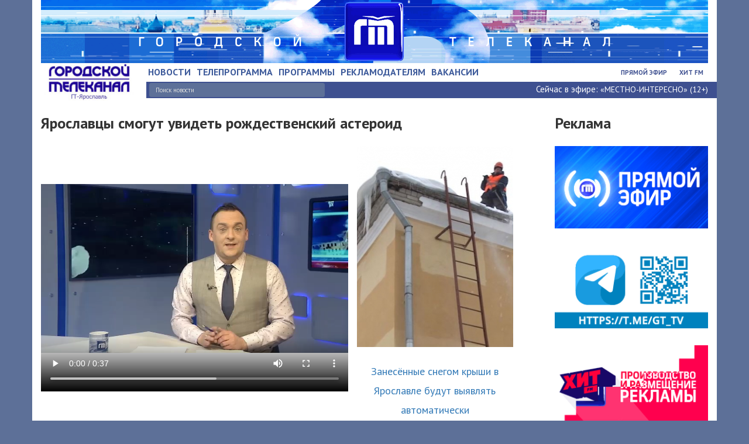

--- FILE ---
content_type: text/html; charset=UTF-8
request_url: https://www.gtk.tv/news/118613.ns
body_size: 13750
content:
<!doctype html>
<html>
	<head>
		<title>ГТ - Ярославцы смогут увидеть рождественский астероид</title>

		
	<meta name="791b55ed315bd97dd4761ac4b3b5692b" content="">
	<meta name="rp73e127f3a6ae48bc89dfb89da0b68f33" content="46d58b82e71fe375debceed79ad42b29" />
	<meta name="spr-verification" content="90ba2f952e0d4cd" />
	

		<meta name='yandex-verification' content='71ae51fb0d0c6c49' />
		<meta charset="utf-8">

		<meta name="viewport" content="width=device-width, initial-scale=1">
		<meta property="og:title" content="Ярославцы смогут увидеть рождественский астероид" /> 
		<meta property="og:description" content="" /> 
		<meta property="og:image" content="https://gtk.tv/cms/files/resize/325_263_full_1_c618915e47be930e3ce053289cc7a513.JPG" />
		<meta property="og:url" content="https://gtk.tv//news/118613.ns" />
		<meta name="keywords" content="новости ярославля видео, новости ярославской области, городской телеканал, ">
		<meta name="keywords" content="городской телеканал, новости ярославля,новости ярославской области, свежие новости, видео">

		<link rel="shortcut icon" href="/favicon.ico" type="image/x-icon">
		<link rel="icon" href="/favicon.ico" type="image/x-icon">
		<link href="https://fonts.googleapis.com/css?family=PT+Sans:400,400i,700,700i&amp;subset=cyrillic" rel="stylesheet">
                <link rel="canonical" href="https://www.gtk.tv"/>

		<link rel="stylesheet" type="text/css" href="/cms/html/js/jquery-ui-1.10.2.custom/css/ui-lightness/jquery-ui-1.10.2.custom.css">
		<link rel="stylesheet" type="text/css" href="/html/bootstrap/css/bootstrap.min.css"> 
		<link rel="stylesheet" type="text/css" href="/html/bootstrap/css/bootstrap-theme.min.css"> 
		<link rel="stylesheet" type="text/css" href="/html/css/custom.css">

		<link rel="stylesheet" type="text/css" href="https://code.jquery.com/ui/1.10.3/themes/smoothness/jquery-ui.css">
		<link rel="stylesheet" type="text/css" href="/html/css/animate.css">

		<!-- <script async src="https://w.uptolike.com/widgets/v1/zp.js?pid=1346831" type="text/javascript"></script> -->
		<!-- <link rel="stylesheet" type="text/css" href=">bootstrap/css/bootstrap.css">
		<link rel="stylesheet" type="text/css" href="bootstrap/css/bootstrap-responsive.css"> -->

		<!-- <link rel="stylesheet" type="text/css" href="/html/css/custom-scrollbar-plugin/jquery.mCustomScrollbar.css"> -->
		<!-- <link rel="stylesheet" type="text/css" href="/html/css/style.css"> -->



		<!-- <script src="/html/css/custom-scrollbar-plugin/jquery.mCustomScrollbar.js"></script> -->


		<!-- <link rel="stylesheet" type="text/css" href="/html/highslide/highslide.css"> -->
		<!-- <script src="/html/highslide/highslide.min.js"></script> -->

		<link href="/html/MediaElementJS/mediaelementplayer.min.css" rel="Stylesheet" />
		<link href="/html/MediaElementJS/mejs-skins.css" rel="Stylesheet" />

		<!-- <script async src="https://w.uptolike.com/widgets/v1/zp.js?pid=1344087" type="text/javascript"></script> -->
		<!-- <script src="https://use.fontawesome.com/8372eca7e4.js"></script> -->


		<!-- Bootstrap -->
		<script src="//ajax.googleapis.com/ajax/libs/jquery/1.10.2/jquery.min.js"></script>
		<script src="/html/bootstrap/js/bootstrap.js"></script>

		<!-- Owl -->
		<link rel="stylesheet" type="text/css" href="/html/lib/owl.carousel.min.css">
		<link rel="stylesheet" type="text/css" href="/html/lib/owl.theme.default.min.css">
		<script src="/html/lib/owl.carousel.min.js"></script>

		<!-- JQ UI -->
		<script src="https://code.jquery.com/ui/1.10.3/jquery-ui.js"></script>
		
		<!-- JQ Slides -->
		<script src="/html/js/jquery.slides.min.js"></script>


		<script src="/html/js/custom.js"></script>

		<script src="/cms/html/js/j.js"></script>

		<script src="/html/MediaElementJS/mediaelement-and-player.js"></script>
<!-- Global site tag (gtag.js) - Google Analytics -->
<script async src="https://www.googletagmanager.com/gtag/js?id=UA-67360648-1"></script>
<script>
  window.dataLayer = window.dataLayer || [];
  function gtag(){dataLayer.push(arguments);}
  gtag('js', new Date());

  gtag('config', 'UA-67360648-1');
</script>


	</head>

	<body>
		<script src="/html/js/nanobar.js"></script>
	    <header>
			<div class="container">
				<div class="row">
					<div class="col-xs-12 col-sm-12 col-md-12 col-lg-12">
						<div class="headslider adversting-block-header">
						<a href="https://www.gtk.tv/news">
							<img src="/html/image/v2/optimize.gif" class="img-responsive" alt="">
						</a>
						</div>
					</div>
				</div>	
				<div class="row">
					<div class="col-xs-4 col-sm-3 col-md-2">
						<div id="logo_wrap">
							<a href="/">
								<img src="/html/image/v2/logo.jpg" class="img-responsive" alt="">
							</a>
						</div>
					</div>
					
					<div class="col-xs-6 col-sm-7  hidden-md hidden-lg ">
						<div class="mobile secondary-menu">
							<ul>
								
                <li><a href="/hitfm/">Хит FM</a></li>               
                <li><a href="/live2/">Прямой эфир</a></li>
        
							</ul>
						</div>
					</div>

					<div class="col-xs-2 col-sm-2  hidden-md hidden-lg hidden-lg">
				   		<a href="#" id="pull"></a>  
					</div>


					<!-- <div class="col-xs-8 col-sm-9 hidden-md hidden-lg">
						<div class="row">
							
							
						
						</div>

					</div> -->


					<div class="hidden-xs hidden-sm col-xs-8 col-sm-9 col-md-10">
						<!--div class="row info-top-block italic"-->
							
							
							
							
							
							<!--<div class="col-md-2 col-lg-2">
								<p class="header-traffic">
									<img src="/html/image/v2/traffic.png" alt="" class="pd-right-5px">
									<span><a target="_blank" href="https://yandex.ru/maps/-/C6etYFIM">Пробки</a></span>
								</p>
							</div>-->
						<!--/div-->

						<div class="row main-menu-top">
							<div class="col-md-8 col-lg-7 col-no-padding col-padding-left-menu">
								<div id="main-menu">
									<ul>
										<li class="active"><a href="/news/"><span>Новости</span></a></li>
    
<li class=""><a href="/TVProgram/"><span>Телепрограмма</span></a></li>
    
<li class=""><a href="/programs/"><span>Программы</span></a></li>
    
<li class=""><a href="/projects/"><span>Рекламодателям</span></a></li>
    
<li class=""><a href="/vacansy/"><span>Вакансии</span></a></li>
<li class="my-navbar-line vacansy"><a>&nbsp;</a></li>    
<li class=""><a href="/foto/"><span></span></a></li>
<li class="my-navbar-line foto"><a>&nbsp;</a></li>    

									</ul>
								</div>
							</div>
							<div class="col-md-4 col-lg-5">
								<div class="secondary-menu">
									<ul>
										
                <li><a href="/hitfm/">Хит FM</a></li>               
                <li><a href="/live2/">Прямой эфир</a></li>
        
									</ul>
								</div>
							</div>
						</div>

						<div class="row line-under-menu">
							<div class="col-md-8 col-lg-7 col-no-padding col-padding-left-menu"> 
								<form class="section-document-search" action="/news/">
									<input class="top-new-search-input" type="text" name="news-search" value="" placeholder="Поиск новости">
								</form>
							</div>
							<div class="col-md-4 col-lg-5">
								            <p id="now-on-tv">Сейчас в эфире: <span> <a href="/TVProgram/">«МЕСТНО-ИНТЕРЕСНО» (12+)</a> </span></p>
        
							</div>							
						</div>
					</div>

				</div>
				<div class="row">
					
					<div class="col-xs-12 col-sm-12 hidden-md hidden-lg">
							<nav id="sand-menu" class="clearfix" style="display:none;">  
							    <ul class="clearfix">  
							        <li class="active"><a href="/news/"><span>Новости</span></a></li>
    
<li class=""><a href="/TVProgram/"><span>Телепрограмма</span></a></li>
    
<li class=""><a href="/programs/"><span>Программы</span></a></li>
    
<li class=""><a href="/projects/"><span>Рекламодателям</span></a></li>
    
<li class=""><a href="/vacansy/"><span>Вакансии</span></a></li>
<li class="my-navbar-line vacansy"><a>&nbsp;</a></li>    
<li class=""><a href="/foto/"><span></span></a></li>
<li class="my-navbar-line foto"><a>&nbsp;</a></li>    
  
							    </ul>  
							</nav>  
					</div>
				</div>

			</div>

	        <!-- __old_header_menu.php -->

	    </header>
    
		<div class="body">
	    	<div class="container">
			
        	<!--[document-top]-->
        	<style>
.ui-datepicker-week-end a {color:#CCC !important; cursor:default;}
.div-bb-cal {position:absolute; top:70px; right:0px; width:77px; height:189px; opacity:0; background:white;}
</style>
<script>
	// setInterval(function () {
	// 	if (!document.getElementById('div-bb-cal-id'))
	// 	{
	// 	$('#ui-datepicker-div').append('<div id="div-bb-cal-id" class="div-bb-cal"></div>');
	// 	}
	// },300);

/*$.datepicker.regional['ru'] = { 
	closeText: 'Закрыть', 
	prevText: '&#x3c;Пред', 
	nextText: 'След&#x3e;', 
	currentText: 'Сегодня', 
	monthNames: ['Январь','Февраль','Март','Апрель','Май','Июнь', 
	'Июль','Август','Сентябрь','Октябрь','Ноябрь','Декабрь'], 
	monthNamesShort: ['Янв','Фев','Мар','Апр','Май','Июн', 
	'Июл','Авг','Сен','Окт','Ноя','Дек'], 
	dayNames: ['воскресенье','понедельник','вторник','среда','четверг','пятница','суббота'], 
	dayNamesShort: ['вск','пнд','втр','срд','чтв','птн','сбт'], 
	dayNamesMin: ['Вс','Пн','Вт','Ср','Чт','Пт','Сб'], 
	dateFormat: 'dd.mm.yy', 
	firstDay: 1, 
	isRTL: false 
};
$.datepicker.setDefaults($.datepicker.regional['ru']);*/

$(function() { 

	
	var pl_video = false;
	
	function up_see_video ()
	{
		var up = false;
		
		$('.mejs-overlay-play').each(function(index, element) {
            up = true;
			
			$(element).click(function () {
				if (pl_video)
				{
					
				}
				else
				{
					pl_video = true;
					
					dxt.ajax('/ajax/gtk-ss-video-click/?code=news-118613',function () {});
				}
				
				
			});
        });
		
		if (up)
		{
			
		}
		else
		{
			setTimeout(300,up_see_video);
		}
	}
	
	up_see_video();
});
</script>




	<!-- Разрываем контейнер для полноэкранного бэкграунда -->
	  	</div>
	</div>
	
	<section class="document gtk-news-one">
		<div class="container">
			<div class="row">

				<div class="col-md-12 col-md-9">
				    <div class="gtk-news one">
				        <h1>Ярославцы смогут увидеть рождественский астероид</h1>

				        

				    	<!-- 
				    	Какой-то функционал голосований, возможно старый

				        						-->
						
											        <div class="gtk-news-image-main">
						        
						        <div style="text-align:center;">
						        	
									<script type="text/javascript" src="/html/flowplayer/flowplayer-3.2.12.min.js"></script>
									<link href="https://vjs.zencdn.net/7.1.0/video-js.css" rel="stylesheet">
									<!-- If you'd like to support IE8 (for Video.js versions prior to v7) -->
									<script src="https://vjs.zencdn.net/ie8/ie8-version/videojs-ie8.min.js"></script>
						            
						            					                    
				                    						            
						            <div style="position:relative; display: flex;" class="my">

							        	
							       		<!--<video width="100%" height="320" 
							       			id="player2" 
							       			poster="/cms/files/resize/525_420_full_1_c618915e47be930e3ce053289cc7a513.JPG" controls 
							       			preload="none">

							            	<source type="video/mp4" src="/cms/files/news/ru/9733873de9309573b38c4c30611d29b9.mp4" />
							            	            
							            	<div id="player" style="width:650px; height:526px;"></div>
										
											<script>
									            flowplayer("player", {src: '/html/flowplayer/flowplayer-3.2.16.swf'}, {       

													playlist: [
														
																	{url: '/cms/files/resize/525_420_full_1_c618915e47be930e3ce053289cc7a513.JPG', scaling: 'orig'},
																															
														
														{url: "/cms/files/news/ru/9733873de9309573b38c4c30611d29b9.mp4",position: 1}
													],
									            });
								            </script>

								        </video>-->
								        								        <video id="my-video" class="video-js" controls preload="auto" width="525" height="420"
								        								        	poster="/cms/files/resize/525_420_full_1_c618915e47be930e3ce053289cc7a513.JPG"
								        											   data-setup="{}">
										    <source src="/cms/files/news/ru/9733873de9309573b38c4c30611d29b9.mp4" type='video/mp4'>
										    <!--<source src="MY_VIDEO.webm" type='video/webm'>-->
										  </video>

										  <script src="https://vjs.zencdn.net/7.1.0/video.js"></script>

								     <style type="text/css">
								     	
								     	@media (max-width: 660px){


								     		.my{

								     			flex-wrap: wrap;
								     			justify-content: center;
								     		}

								     		#mep_0{

								     			margin-bottom: 40px;
								     		}


								     	}
								     </style>
								     
								    <div class="col-md-4" class="my">
                                        <div class="gtk-news-image">
                                            <a href="/news/143860.ns">
                                            <img   src="/cms/files/resize/270_344_full_0_eef3cbe9b22e6433be523d368ddb0bc3.JPG" width="270" height="344" alt="">											</a>
                                            <h2>
                                                <a rel="nofollow" href="/news/143860.ns">
                                                    <span>Занесённые снегом крыши в Ярославле будут выявлять автоматически</span>
                                                </a>
                                            </h2>
                                        </div>
                                        <div class="gtk-news-right">
                                            <div class="gtk-news-info">
                                                <div class="gtk-news-text"></div>
                                            </div>
                                        </div>
                              
                                </div>

							   		</div>
						    
								    <script>
								    	var end = false;
								    	
								    	$('#player2').mediaelementplayer({
								    		success: function (mediaElement, domObject) {
								    			 
								    			 function go_end ()
								    			 {
								    				 if (end)
								    				 {
								    					mediaElement.play();
								    					
								    					$('#pl-next').css({
								    						'display':'none'
								    					});
								    				 }
								    				 else
								    				 {
								    					setTimeout(go_end,200); 
								    				 }
								    			 }
								    			 
								    			 go_end();
								    		}
								    	});
								    	$('#player1').mediaelementplayer({
								    		features: ['progress','duration'],
								    		alwaysShowControls: true,
								    		success: function (mediaElement, domObject) { 
								    			mediaElement.addEventListener('ended', function (e) {
								    				end = true;
								    				mediaElement.pause();
								    				$('#mep_1').css({'display':'none'});
								    				$('#pl-next').css({'display':'none'});
								    			});
								    			
								    			$('#pl-next').click(function () {
								    				end = true;
								    				mediaElement.pause();
								    				$('#mep_1').css({'display':'none'});
								    				$('#pl-next').css({'display':'none'});
								    				
								    				dxt.ajax('/ajax/gtk-ss-next/?code=news-next-118613',function () {});
								    			});
								    			
								    			mediaElement.addEventListener('pause', function (e) {
								    				if (end)
								    				{
								    					$('#pl-next').css({
								    						'display':'none'
								    					});
								    				}
								    				else
								    				{
								    					mediaElement.play();
								    				}
								    			});
								    			
								    			mediaElement.addEventListener('play', function (e) {
								    				
								    				setTimeout(function () { 
								    					$('#pl-url-adverst').css({'display':'block'});
								    				},10);
								    				
								    				setTimeout(function () { 
								    					$('#pl-next').css({'display':'block'});
								    				},5000);
								    			
								    			});
								    		}
								    	});

										// var end = false;
										
										// $('#player2').mediaelementplayer({
										// 	success: function (mediaElement2, domObject) {
												 
										// 		 function go_end ()
										// 		 {
										// 			 if (end)
										// 			 {
										// 				 mediaElement2.play();
										// 			 }
										// 			 else
										// 			 {
										// 				setTimeout(go_end,200); 
										// 			 }
										// 		 }
												 
										// 		 go_end();
										// 	}
										// });

										// $('#player1').mediaelementplayer({
										// 	features: [],
										// 	alwaysShowControls: false,
										// 	success: function (mediaElement, domObject) { 
										// 		mediaElement.addEventListener('ended', function (e) {
										// 			end = true;

										// 			mediaElement.pause();
													
										// 			$('#mep_1').css({
										// 				'display':'none'
										// 			});
													
										// 			$('#pl-next').remove();
														
										// 		});
												
										// 		$('#pl-next').click(function () {
										// 			end = true;
													
										// 			mediaElement.pause();
													
										// 			$('#mep_1').css({
										// 				'display':'none'
										// 			});
													
										// 			$('#pl-next').remove();
													
										// 			dxt.ajax('/ajax/gtk-ss-next/?code=news-next-118613',function () {});
										// 		});
												
										// 		mediaElement.addEventListener('pause', function (e) {
										// 			if (end)
										// 			{
										// 				$('#pl-next').css({
										// 					'display':'none'
										// 				});
										// 			}
										// 			else
										// 			{
										// 				mediaElement.play();
										// 			}
										// 		});
												
										// 		mediaElement.addEventListener('play', function (e) {
													
										// 			setTimeout(function () { 
										// 				$('#pl-url-adverst').css({'display':'block'});
										// 			},10);
													
										// 			setTimeout(function () { 
										// 				$('#pl-next').css({'display':'block'});
										// 			},5000);
												
										// 		});
										// 	}
										// });

									</script>
						            
						        </div>

						    </div>

				    				        
				    				        
				        <div class="row">
					        <div class="col-md-12">
								<div class="gtk-news-info">
									<a href="/news/nature/"><span class="group_alias_btn">Природа</span></a>
									15.12.2022, 22:17 
								</div>
					        </div>
				        </div>

				        <div class="row">
					        <div class="col-md-12">
							<p>Космический камень размерами 140 на 85 метров сегодня приблизился на минимальное расстояние к Земле. Правда, его смогут наблюдать жители южного полушария. 17-18 декабря он перейдёт в северное и будет подниматься над горизонтом. Для наблюдения понадобится телескоп диаметром сантиметров в 30-ть, говорят специалисты, а также погода &mdash; отсутствие облаков и осадков. Выглядеть астероид будет как светящаяся на небе точка в направлении Марса. В следующий раз его можно наблюдать только в декабре 56-го, но он будет значительно дальше от Земли.  </p>					        	<!-- <p>Космический камень размерами 140 на 85 метров сегодня приблизился на минимальное расстояние к Земле. Правда, его смогут наблюдать жители южного полушария. 17-18 декабря он перейдёт в северное и будет подниматься над горизонтом. Для наблюдения понадобится телескоп диаметром сантиметров в 30-ть, говорят специалисты, а также погода &mdash; отсутствие облаков и осадков. Выглядеть астероид будет как светящаяся на небе точка в направлении Марса. В следующий раз его можно наблюдать только в декабре 56-го, но он будет значительно дальше от Земли.&nbsp;&nbsp;</p> -->

					        </div>
				        </div>
				        
				    				        
				        <!-- 
				    				         -->

				        <div class="row">
				        	<div class="col-md-6">
		        		        <b>Поделиться:</b><br><br>

		        		        <div class="share42init"></div>
		        				<script type="text/javascript" src="/html/share42.js"></script>
		        		        
				        	</div>
				        	
				        	<div class="col-md-6">
				        		    <div class="gtk-news-from static_link_news" >
				        		    	<p>
				        		    		
				        		    	<span><b>Постоянный адрес новости: </b></span><br><br><a href="https://gtk.tv/news/118613.ns">https://gtk.tv/news/118613.ns</a>
				        		    	</p>
				        			</div>
				        	</div>
				        </div>

				        <div class="row">
				        	<div class="col-md-12">
		        		        <div id="mc-container"></div>

		        		        <script type="text/javascript">
		        		         cackle_widget = window.cackle_widget || [];
		        		         cackle_widget.push({widget: 'Comment', id: 53027});
		        		         (function() {
		        		             var mc = document.createElement('script');
		        		             mc.type = 'text/javascript';
		        		             mc.async = true;
		        		             mc.src = ('https:' == document.location.protocol ? 'https' : 'http') + '://cackle.me/widget.js';
		        		             var s = document.getElementsByTagName('script')[0]; s.parentNode.insertBefore(mc, s.nextSibling);
		        		         })();
		        		        </script>
				        	</div>
				        	
				        </div>
				        

				        <noindex>


					        <div class="row">
					        								</div>


							<div class="row">
	        	        		<div class="col-xs-12 col-sm-12 col-md-12">
	        	        			<h2>Последние новости</h2>
	        					</div>

	        					<div class="col-xs-12 col-sm-12 col-md-12">
	        	        			
            <div class="row row-eq-height">
                
                            <div class="col-xs-12 col-sm-6 col-md-4">
                                <div class="gtk-news-image">
                                    <a href="/news/143867.ns">

                                    <img   src="/cms/files/resize/270_202_full_0_41f1da908db2eb924673a3f1427ffc57.jpg" width="270" height="202" alt="">                                    
                                    </a>
                                    <h2>
                                        <div class="gtk-news-cont">
                                            <a rel="nofollow" href="/news/143867.ns">
                                                <div>Ярославский «Локомотив» в третий раз выйдет на лёд против минского «Динамо»</div>
                                            </a>
                                            <div class="gtk-news-info" style="margin-top:0; margin-bottom:0">
                                                <div class="gtk-news-text"></div>
                                                <div class="gtk-news-sub"> 
                                                    <a href="/news/sport"><span class="group_alias_btn">Спорт</span> </a>
                                                    <span class="news_date">21.01.2026, 13:48</span> 
                                                    <div class="clear_smart"></div>
                                                </div>
                                            </div>
                                        </div>
                                    </h2>
                                </div>
                                <div class="gtk-news-right">
                                    <div class="gtk-news-info">
                                                <div class="gtk-news-text"></div>
                                            </div>
                                </div>
                            </div>

							
							
							
							
                                                        <div class="clear_smart col-lg-12 visible-xs"></div>
                            
                            <div class="col-xs-12 col-sm-6 col-md-4">
                                <div class="gtk-news-image">
                                    <a href="/news/143866.ns">

                                    <img   src="/cms/files/resize/270_202_full_0_89b76c0b1ab1ac563ee6cd1b3149c0ba.jpg" width="270" height="202" alt="">                                    
                                    </a>
                                    <h2>
                                        <div class="gtk-news-cont">
                                            <a rel="nofollow" href="/news/143866.ns">
                                                <div>Ярославские самбисты завоевали четыре медали Всероссийского турнира</div>
                                            </a>
                                            <div class="gtk-news-info" style="margin-top:0; margin-bottom:0">
                                                <div class="gtk-news-text"></div>
                                                <div class="gtk-news-sub"> 
                                                    <a href="/news/sport"><span class="group_alias_btn">Спорт</span> </a>
                                                    <span class="news_date">21.01.2026, 13:01</span> 
                                                    <div class="clear_smart"></div>
                                                </div>
                                            </div>
                                        </div>
                                    </h2>
                                </div>
                                <div class="gtk-news-right">
                                    <div class="gtk-news-info">
                                                <div class="gtk-news-text"></div>
                                            </div>
                                </div>
                            </div>

							
							
							
							
                                                        <div class="clear_smart col-lg-12 visible-xs"></div>
                                                            <div class="clear_smart col-lg-12 visible-sm"></div>
                            
                            <div class="col-xs-12 col-sm-6 col-md-4">
                                <div class="gtk-news-image">
                                    <a href="/news/143865.ns">

                                    <img   src="/cms/files/resize/270_202_full_0_5a7801fa91871bdf19e0c48922d369b7.jpg" width="270" height="202" alt="">                                    
                                    </a>
                                    <h2>
                                        <div class="gtk-news-cont">
                                            <a rel="nofollow" href="/news/143865.ns">
                                                <div>Два грузовика столкнулись под Ярославлем</div>
                                            </a>
                                            <div class="gtk-news-info" style="margin-top:0; margin-bottom:0">
                                                <div class="gtk-news-text"></div>
                                                <div class="gtk-news-sub"> 
                                                    <a href="/news/incidents"><span class="group_alias_btn">Происшествия</span> </a>
                                                    <span class="news_date">21.01.2026, 12:45</span> 
                                                    <div class="clear_smart"></div>
                                                </div>
                                            </div>
                                        </div>
                                    </h2>
                                </div>
                                <div class="gtk-news-right">
                                    <div class="gtk-news-info">
                                                <div class="gtk-news-text"></div>
                                            </div>
                                </div>
                            </div>

							
							
							
							
                                                        <div class="clear_smart col-lg-12 visible-xs"></div>
                                                            <div class="clear_smart col-lg-12 visible-lg visible-md"></div>
                                            </div>
            	        					</div>
					        	
							</div>

						<div class="row">
							
					        <div class="col-xs-12 col-sm-12 col-md-12">
					        	
					        <p class="notabene">Дорогие друзья! Мы рады видеть вас на нашем сайте и узнать ваше мнение по затронутым в новостных материалах вопросам. Все комментарии, опубликованные на сайте, отражают точку зрения их авторов и могут не совпадать с точкой зрения редакции сайта. При написании комментариев просим соблюдать нормы законодательства РФ и просто правила приличия, оставляем за собой право удалить любой комментарий с сайта без объяснения каких-либо причин.</p>
				    		
				    		</div>
							

						</div>

							
						 

						</noindex>
						<hr>

				    </div>
				</div>

	        	<div class="col-xs-12 col-md-3 adversting-block-1">
	        		<div class="col-md-12 col-no-padding">
						<h1>Реклама</h1>
					</div>

		        	<div class="row col-no">
						<div class="col-xs-12 col-sm-12 col-md-12">
		        		
		        		                        <!-- col-no-padding -->
                        <div class="col-xs-12 col-sm-6 col-md-12 col-no-padding" data-ek="">                            
                            <a target="_blank" rel="nofollow" href="http://gtk.tv/live2/">
                                <div class="document-advertising" style="display: block!important;">
                                    <img src="/cms/files/save-img/ru/4716dd3c5ed41717bb86deecf46200d3.gif">                                </div>
                            </a>  
                        </div>
                                                <!-- col-no-padding -->
                        <div class="col-xs-12 col-sm-6 col-md-12 col-no-padding" data-ek="">                            
                            <a target="_blank" rel="nofollow" href="https://t.me/gt_tv">
                                <div class="document-advertising" style="display: block!important;">
                                    <img src="/cms/files/save-img/ru/4b853f10a76f9a4314b104d06633322c.gif">                                </div>
                            </a>  
                        </div>
                                                <!-- col-no-padding -->
                        <div class="col-xs-12 col-sm-6 col-md-12 col-no-padding" data-ek="">                            
                            <a target="_blank" rel="nofollow" href="http://www.gtk.tv/gtk/advertsite/">
                                <div class="document-advertising" style="display: block!important;">
                                    <img src="/cms/files/save-img/ru/8e7060c89bfde47d7914462c65fbd749.gif">                                </div>
                            </a>  
                        </div>
                                                <!-- col-no-padding -->
                        <div class="col-xs-12 col-sm-6 col-md-12 col-no-padding" data-ek="">                            
                            <a target="_blank" rel="nofollow" href="https://vk.com/hitfmyar">
                                <div class="document-advertising" style="display: block!important;">
                                    <img   src="/cms/files/resize/270_146_full_0_c5329423f4674abc4e3073d7556a063b.png" width="270" height="146" alt="">                                </div>
                            </a>  
                        </div>
                                                <!-- col-no-padding -->
                        <div class="col-xs-12 col-sm-6 col-md-12 col-no-padding" data-ek="">                            
                            <a target="_blank" rel="nofollow" href="https://goodgrad.ru/project/tvericy/">
                                <div class="document-advertising" style="display: block!important;">
                                    <img   src="/cms/files/resize/240_400_full_0_3aa825c69559d0bec8962dc89976a540.jpg" width="240" height="400" alt="">                                </div>
                            </a>  
                        </div>
                                                <!-- col-no-padding -->
                        <div class="col-xs-12 col-sm-6 col-md-12 col-no-padding" data-ek="">                            
                            <a target="_blank" rel="nofollow" href="https://yaroslavl.rzd-medicine.ru/?utm_source=gtk&utm_medium=banner&utm_campaign=image">
                                <div class="document-advertising" style="display: block!important;">
                                    <img   src="/cms/files/resize/240_400_full_0_df7ac25961f0dc7a162f57739d60ea25.jpg" width="240" height="400" alt="">                                </div>
                            </a>  
                        </div>
                        						</div>
						
						<div class="col-xs-12 col-sm-12 col-md-12">
							
							            <div class="news-market">
                <div class="document-top">
                    <h2><a href="/news-market/">Новости рынка</a></h2>
                </div>
                <div class="document-content">
                    <div class="gtk-news">
                                                    <div class="gtk-news-item" >
                                <div class="gtk-news-right">
                                    <h3 onClick="location.href = '/news-market/?id=1106';">
                                            <a rel="nofollow" href="/news-market/?id=1106">Лучшие места в Цирке Вернадского: как выбрать и где купить билеты</a>
                                    </h3>
                                    

                                    <div class="market-news-date">
                                        10.12.2025 14:58                                    </div>
                                </div>
                            </div>
                                                        <div class="gtk-news-item" >
                                <div class="gtk-news-right">
                                    <h3 onClick="location.href = '/news-market/?id=1105';">
                                            <a rel="nofollow" href="/news-market/?id=1105">Колледжи анимации в Москве: программы обучения и карьерные перспективы</a>
                                    </h3>
                                    

                                    <div class="market-news-date">
                                        09.12.2025 15:12                                    </div>
                                </div>
                            </div>
                                                        <div class="gtk-news-item" >
                                <div class="gtk-news-right">
                                    <h3 onClick="location.href = '/news-market/?id=1104';">
                                            <a rel="nofollow" href="/news-market/?id=1104">Приходите, в «Эксперт»!</a>
                                    </h3>
                                    

                                    <div class="market-news-date">
                                        31.10.2025 14:43                                    </div>
                                </div>
                            </div>
                                                        <div class="gtk-news-item" >
                                <div class="gtk-news-right">
                                    <h3 onClick="location.href = '/news-market/?id=1103';">
                                            <a rel="nofollow" href="/news-market/?id=1103">Обязательно ли КАСКО при автокредите</a>
                                    </h3>
                                    

                                    <div class="market-news-date">
                                        10.10.2025 17:57                                    </div>
                                </div>
                            </div>
                                                        <div class="gtk-news-item" >
                                <div class="gtk-news-right">
                                    <h3 onClick="location.href = '/news-market/?id=1102';">
                                            <a rel="nofollow" href="/news-market/?id=1102">Приглашаем жителей Ярославской области проверить знания о промышленности региона</a>
                                    </h3>
                                    

                                    <div class="market-news-date">
                                        24.09.2025 15:16                                    </div>
                                </div>
                            </div>
                                                    <div class="clear"></div>
                    </div>
                </div>
            </div>
            	

						</div>
		        		
		        	</div>
	        	</div>
	    	</div>
	    </div>
    </section>	    

	<!-- Открываем конейнер после полноэкранного -->
    <div class="body">
    	<div class="container">
    
			
			</div>
		</div>

    	<section class="document">
	    	<div class="container">

	    		<div class="row mainanch">
		        	<div class="col-xs-12 col-sm-12 col-md-12 col-lg-12 partners-main">
		        		
		        		            <div class="slider-container"><h2>Партнеры</h2>
                <div class="owl-carousel" id="OwlCarousel">
                                    </div>
            </div>
        
<!-- Yandex.RTB R-A-159178-2 
<div id="yandex_rtb_R-A-159178-2"></div>
<script type="text/javascript">
    (function(w, d, n, s, t) {
        w[n] = w[n] || [];
        w[n].push(function() {
            Ya.Context.AdvManager.render({
                blockId: "R-A-159178-2",
                renderTo: "yandex_rtb_R-A-159178-2",
                async: true
            });
        });
        t = d.getElementsByTagName("script")[0];
        s = d.createElement("script");
        s.type = "text/javascript";
        s.src = "//an.yandex.ru/system/context.js";
        s.async = true;
        t.parentNode.insertBefore(s, t);
    })(this, this.document, "yandexContextAsyncCallbacks");
</script>
-->
		        	</div>
	    		</div>	

	     		<!-- __osnova.php -->
	        </div>
	    </section>





<footer>

	    	<div class="container">
			             <div class="">
               
                        <div class="row">

                            <div class="col-md-6 f-menu">
                                <ul>
                                    <li><a href="/gtk/ob_kanale/">О канале</a></li><li><a href="/gtk/services/">Услуги</a></li><li><a href="/gtk/submit_news/">Сообщить новость</a></li><li><a href="/gtk/contacts/">Контакты</a></li><li><a href="/gtk/advertsite/">Реклама</a></li><li><a href="/gtk/UMVD/"></a></li>                                </ul>
                            </div>

                            <div class="col-md-3 f-soc">
                                <ul>
                                    <li><a target="_blank" rel="nofollow" href="https://vk.com/gtk_yar"><img src="/html/image/v2/footer-book-icon-01.png"></a></li>
                                    <li><a target="_blank" rel="nofollow" href="http://www.odnoklassniki.ru/group/56881903239222"><img src="/html/image/v2/footer-book-icon-02.png"></a></li>
                                    <li><a target="_blank" rel="nofollow" href="https://t.me/gt_tv"><img src="/html/image/v2/_footer-book-icon-04.png"></a></li>
                                    <li><a target="_blank" rel="nofollow"  href="http://www.youtube.com/user/GTKYar?feature=guide"><img src="/html/image/v2/footer-book-icon-05.png"></a></li>
                                </ul>
                            </div>
                            
                            
                            <div class="col-md-3 f-counter">
                                <!-- begin of Top100 code -->

                                <script id="top100Counter" type="text/javascript" src="https://counter.rambler.ru/top100.jcn?4414281"></script>
                                <noscript>
                                    <span>
                                        <a href="https://top100.rambler.ru/navi/4414281/">
                                            <img src="https://counter.rambler.ru/top100.cnt?4414281" alt="Rambler's Top100" border="0" />
                                        </a>
                                    </span>
                                </noscript>
                                <!-- end of Top100 code -->

                                <!--LiveInternet counter-->
                                <script type="text/javascript">
                                    document.write('<img src="https://counter.yadro.ru/hit?r'+
                                    escape(document.referrer)+((typeof(screen)=='undefined')?'':
                                    ';s'+screen.width+'*'+screen.height+'*'+(screen.colorDepth?
                                    screen.colorDepth:screen.pixelDepth))+';u'+escape(document.URL)+
                                    ';'+Math.random()+
                                    '" width=1 height=1 alt="">')    
                                </script><!--/LiveInternet-->

                                <!--LiveInternet counter-->
                                    <script type="text/javascript">
                                        document.write("<a href='https://www.liveinternet.ru/click' "+
                                        "target=_blank><img src='//counter.yadro.ru/hit?t14.2;r"+
                                        escape(document.referrer)+((typeof(screen)=="undefined")?"":
                                        ";s"+screen.width+"*"+screen.height+"*"+(screen.colorDepth?
                                        screen.colorDepth:screen.pixelDepth))+";u"+escape(document.URL)+
                                        ";h"+escape(document.title.substring(0,80))+";"+Math.random()+
                                        "' alt='' title='LiveInternet: показано число просмотров за 24"+
                                        " часа, посетителей за 24 часа и за сегодня' "+
                                        "border='0' width='88' height='31'></a>")
                                    </script>
                                <!--/LiveInternet-->

                                <!-- Yandex.Metrika informer -->
                                    <!--noindex-->
                                    <span>
                                        <a href="https://metrika.yandex.ru/stat/?id=16441216&from=informer"
                                        target="_blank" rel="nofollow">
                                        <img src="//bs.yandex.ru/informer/16441216/3_1_FFFFFFFF_EFEFEFFF_0_pageviews"
                                        style="width:78px; height:27px; border:0;" alt="Яндекс.Метрика" title="Яндекс.Метрика: данные за сегодня (просмотры, визиты и уникальные посетители)" onclick="try{Ya.Metrika.informer({i:this,id:16441216,type:0,lang:'ru'});return false}catch(e){}"/>
                                        </a>
                                    </span>
                                    <!--/noindex-->
                                <!-- /Yandex.Metrika informer -->
                                
                                <!-- Yandex.Metrika counter -->
                                <script type="text/javascript">
                                (function (d, w, c) {
                                    (w[c] = w[c] || []).push(function() {
                                        try {
                                            w.yaCounter16441216 = new Ya.Metrika({id:16441216, enableAll: true, webvisor:true});
                                        } catch(e) { }
                                    });
                                    
                                    var n = d.getElementsByTagName("script")[0],
                                        s = d.createElement("script"),
                                        f = function () { n.parentNode.insertBefore(s, n); };
                                    s.type = "text/javascript";
                                    s.async = true;
                                    s.src = (d.location.protocol == "https:" ? "https:" : "http:") + "//mc.yandex.ru/metrika/watch.js";

                                    if (w.opera == "[object Opera]") {
                                        d.addEventListener("DOMContentLoaded", f);
                                    } else { f(); }
                                })(document, window, "yandex_metrika_callbacks");
                                </script>

                                <noscript><div><img src="//mc.yandex.ru/watch/16441216" style="position:absolute; left:-9999px;" alt="" /></div></noscript>
                                <!-- /Yandex.Metrika counter -->

                            </div>

                        </div>


                        <div class="row">

                           <div class="col-md-10 f-info" style="text-align: left;">
<p>&copy; 2000–2026 АО «Городской телеканал» При использовании материалов активная ссылка обязательна.</p>
<span style="font-size: 10px;display: block;">
<p>Учредитель: Акционерное общество «Городской телеканал»</p>

<p>Главный редактор сетевого издания<br>
Барабанов Илья Николаевич</p>

<p>Регистрационный номер: Эл № ФС77-90370 от 01 декабря 2025 года, «Городской телеканал. Ярославская область» сетевое издание. Выдано Федеральной службой по надзору в сфере связи, информационных технологий и массовых коммуникаций (Роскомнадзор). Все права на любые материалы, опубликованные на сайте, защищены в соответствии с российским и международным законодательством об авторском праве и смежных правах. Любое использование текстовых, фото, аудио и видеоматериалов возможно только с согласия правообладателя. Для детей старше 16 лет.</p>

<p>На сайте gtk.tv в целях функционирования осуществляется сбор метаданных пользователей (cookie, данные об IP - адресе и местоположении). Оставаясь на сайте, пользователь подтверждает свое согласие на обработку этих персональных данных. В случае своего несогласия, пользователь должен покинуть сайт.</p>

<p>Контакты: отдел новостей +7 (4852) 72-11-70, реклама +7 (4852) 30-18-03 | reklama@gtk.tv</p>
</span>
    
                            </div>
                            

                            <div class="col-md-2 f-gb" >
                                <div class="gtk-news-rt" >16+</div>&nbsp;
                                <noindex><a rel="nofollow" target="_blank" href="http://greenbrown.ru/"><img src="/html/image/footer-gb.png"></a></noindex>
                                <div style="height:10px;"></div>
                            </div>

                        </div>
                 
            </div>



                        <script>
                    function close_full_ad ()
                    {
                        $('#full-a1,#full-a2,#full-a3').css({'display':'none'});
                    }
                    
                    setTimeout(close_full_ad,10000);
                </script>
            <!--
                <div id="full-a1" style="position:fixed; top:0px; left:0px; width:100%; height:100%; z-index:10001; background:black; opacity:0.8;"></div>
                <a id="full-a2" style="position:fixed; top:0px; left:0px; width:100%; height:100%; z-index:10002; background:url(/cms/files/save-img/ru/) no-repeat center;" href=""></a>
                <div onClick="close_full_ad();" id="full-a3" style="position:fixed; top:0px; left:0px; width:100%; z-index:10003; padding:5px 0px; text-align:right; background:white; cursor:pointer;">Закрыть&nbsp;&nbsp;&nbsp;&nbsp;</div>

                
				 <!-- __footer.php -->
			</div> 
	    </footer>
	



		



		
		<script>
		var colorbar = new Nanobar({classname: 'nb-first'});
		var colorbars = new Nanobar({classname: 'nb-second'});
		
			colorbar.go(100);
			colorbars.go(100);
		</script>


	</body>
</html>
